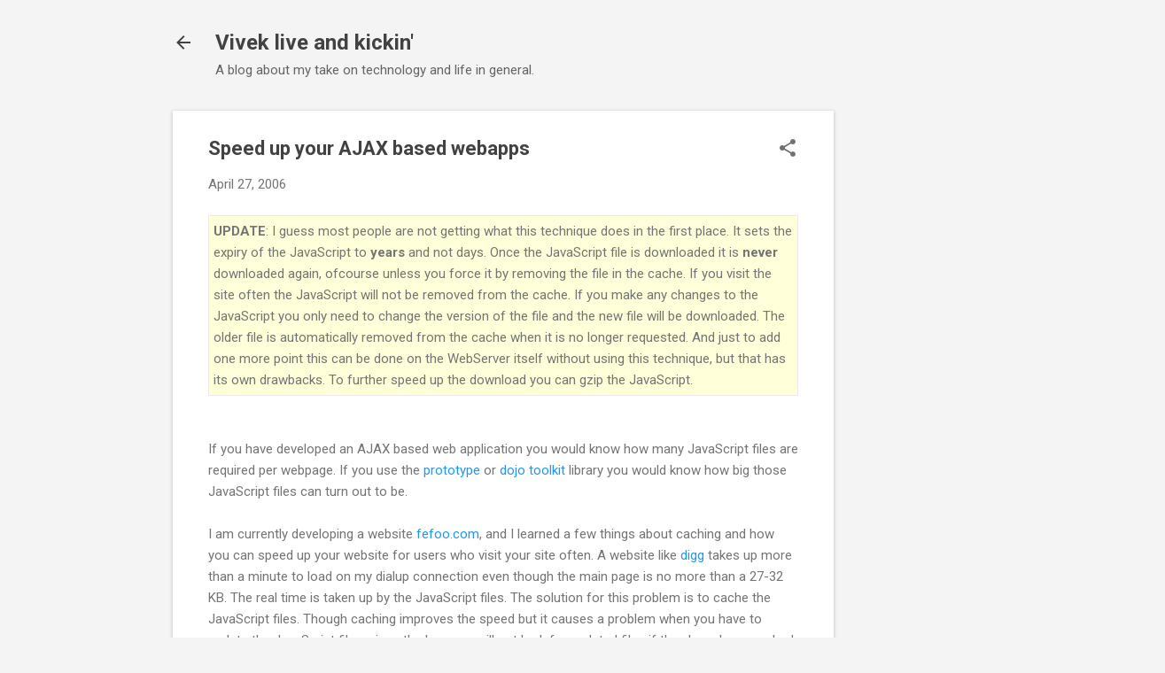

--- FILE ---
content_type: text/html; charset=utf-8
request_url: https://www.google.com/recaptcha/api2/aframe
body_size: 248
content:
<!DOCTYPE HTML><html><head><meta http-equiv="content-type" content="text/html; charset=UTF-8"></head><body><script nonce="3vlP5Lt3tcccP6SYTMUgJQ">/** Anti-fraud and anti-abuse applications only. See google.com/recaptcha */ try{var clients={'sodar':'https://pagead2.googlesyndication.com/pagead/sodar?'};window.addEventListener("message",function(a){try{if(a.source===window.parent){var b=JSON.parse(a.data);var c=clients[b['id']];if(c){var d=document.createElement('img');d.src=c+b['params']+'&rc='+(localStorage.getItem("rc::a")?sessionStorage.getItem("rc::b"):"");window.document.body.appendChild(d);sessionStorage.setItem("rc::e",parseInt(sessionStorage.getItem("rc::e")||0)+1);localStorage.setItem("rc::h",'1768698843695');}}}catch(b){}});window.parent.postMessage("_grecaptcha_ready", "*");}catch(b){}</script></body></html>